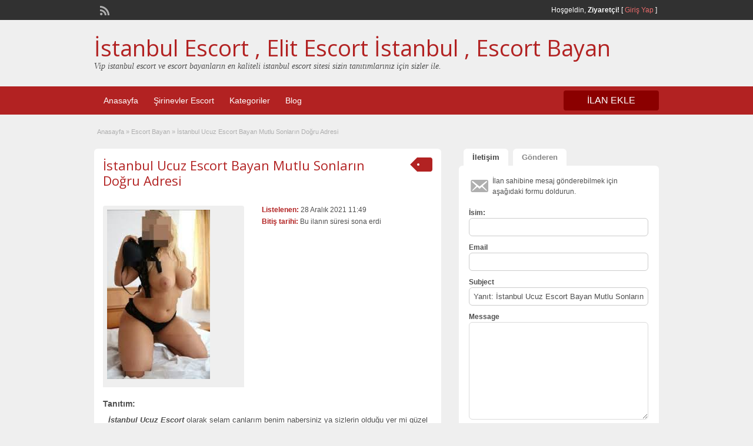

--- FILE ---
content_type: text/html; charset=UTF-8
request_url: http://sinemavideo.com/ads/istanbul-ucuz-escort-bayan-mutlu-sonlarin-dogru-adresi/
body_size: 12149
content:
<!DOCTYPE html>
<!--[if lt IE 7 ]> <html class="ie6" lang="tr"> <![endif]-->
<!--[if IE 7 ]>    <html class="ie7" lang="tr"> <![endif]-->
<!--[if IE 8 ]>    <html class="ie8" lang="tr"> <![endif]-->
<!--[if IE 9 ]>    <html class="ie9" lang="tr"> <![endif]-->
<!--[if (gt IE 9)|!(IE)]><!--> <html lang="tr"> <!--<![endif]-->

<head>

	<meta http-equiv="Content-Type" content="text/html; charset=UTF-8" />
	<link rel="profile" href="http://gmpg.org/xfn/11" />

	<title>  İstanbul Ucuz Escort Bayan Mutlu Sonların Doğru Adresi</title>

	<link rel="alternate" type="application/rss+xml" title="RSS 2.0" href="http://sinemavideo.com/feed/?post_type=ad_listing" />
	<link rel="pingback" href="http://sinemavideo.com/xmlrpc.php" />

	<meta http-equiv="X-UA-Compatible" content="IE=edge,chrome=1">
	<meta name="viewport" content="width=device-width, initial-scale=1" />

	
	<title>İstanbul Ucuz Escort Bayan Mutlu Sonların Doğru Adresi &#8211; İstanbul Escort , Elit Escort İstanbul , Escort Bayan</title>
<link rel='dns-prefetch' href='//maps.googleapis.com' />
<link rel='dns-prefetch' href='//fonts.googleapis.com' />
<link rel='dns-prefetch' href='//s.w.org' />
<link rel="alternate" type="application/rss+xml" title="İstanbul Escort , Elit Escort İstanbul , Escort Bayan &raquo; beslemesi" href="http://sinemavideo.com/feed/" />
<link rel="alternate" type="application/rss+xml" title="İstanbul Escort , Elit Escort İstanbul , Escort Bayan &raquo; yorum beslemesi" href="http://sinemavideo.com/comments/feed/" />
<link rel="alternate" type="application/rss+xml" title="İstanbul Escort , Elit Escort İstanbul , Escort Bayan &raquo; İstanbul Ucuz Escort Bayan Mutlu Sonların Doğru Adresi yorum beslemesi" href="http://sinemavideo.com/ads/istanbul-ucuz-escort-bayan-mutlu-sonlarin-dogru-adresi/feed/" />
		<script type="text/javascript">
			window._wpemojiSettings = {"baseUrl":"https:\/\/s.w.org\/images\/core\/emoji\/12.0.0-1\/72x72\/","ext":".png","svgUrl":"https:\/\/s.w.org\/images\/core\/emoji\/12.0.0-1\/svg\/","svgExt":".svg","source":{"concatemoji":"http:\/\/sinemavideo.com\/wp-includes\/js\/wp-emoji-release.min.js?ver=5.4.18"}};
			/*! This file is auto-generated */
			!function(e,a,t){var n,r,o,i=a.createElement("canvas"),p=i.getContext&&i.getContext("2d");function s(e,t){var a=String.fromCharCode;p.clearRect(0,0,i.width,i.height),p.fillText(a.apply(this,e),0,0);e=i.toDataURL();return p.clearRect(0,0,i.width,i.height),p.fillText(a.apply(this,t),0,0),e===i.toDataURL()}function c(e){var t=a.createElement("script");t.src=e,t.defer=t.type="text/javascript",a.getElementsByTagName("head")[0].appendChild(t)}for(o=Array("flag","emoji"),t.supports={everything:!0,everythingExceptFlag:!0},r=0;r<o.length;r++)t.supports[o[r]]=function(e){if(!p||!p.fillText)return!1;switch(p.textBaseline="top",p.font="600 32px Arial",e){case"flag":return s([127987,65039,8205,9895,65039],[127987,65039,8203,9895,65039])?!1:!s([55356,56826,55356,56819],[55356,56826,8203,55356,56819])&&!s([55356,57332,56128,56423,56128,56418,56128,56421,56128,56430,56128,56423,56128,56447],[55356,57332,8203,56128,56423,8203,56128,56418,8203,56128,56421,8203,56128,56430,8203,56128,56423,8203,56128,56447]);case"emoji":return!s([55357,56424,55356,57342,8205,55358,56605,8205,55357,56424,55356,57340],[55357,56424,55356,57342,8203,55358,56605,8203,55357,56424,55356,57340])}return!1}(o[r]),t.supports.everything=t.supports.everything&&t.supports[o[r]],"flag"!==o[r]&&(t.supports.everythingExceptFlag=t.supports.everythingExceptFlag&&t.supports[o[r]]);t.supports.everythingExceptFlag=t.supports.everythingExceptFlag&&!t.supports.flag,t.DOMReady=!1,t.readyCallback=function(){t.DOMReady=!0},t.supports.everything||(n=function(){t.readyCallback()},a.addEventListener?(a.addEventListener("DOMContentLoaded",n,!1),e.addEventListener("load",n,!1)):(e.attachEvent("onload",n),a.attachEvent("onreadystatechange",function(){"complete"===a.readyState&&t.readyCallback()})),(n=t.source||{}).concatemoji?c(n.concatemoji):n.wpemoji&&n.twemoji&&(c(n.twemoji),c(n.wpemoji)))}(window,document,window._wpemojiSettings);
		</script>
		<style type="text/css">
img.wp-smiley,
img.emoji {
	display: inline !important;
	border: none !important;
	box-shadow: none !important;
	height: 1em !important;
	width: 1em !important;
	margin: 0 .07em !important;
	vertical-align: -0.1em !important;
	background: none !important;
	padding: 0 !important;
}
</style>
	<link rel='stylesheet' id='wp-block-library-css'  href='http://sinemavideo.com/wp-includes/css/dist/block-library/style.min.css?ver=5.4.18' type='text/css' media='all' />
<link rel='stylesheet' id='colorbox-css'  href='http://sinemavideo.com/wp-content/themes/classipress/theme-framework/js/colorbox/colorbox.min.css?ver=1.6.1' type='text/css' media='all' />
<link rel='stylesheet' id='jquery-ui-style-css'  href='http://sinemavideo.com/wp-content/themes/classipress/framework/styles/jquery-ui/jquery-ui.min.css?ver=1.11.2' type='text/css' media='all' />
<link rel='stylesheet' id='app-reports-css'  href='http://sinemavideo.com/wp-content/themes/classipress/includes/reports/style.css?ver=1.0' type='text/css' media='all' />
<link rel='stylesheet' id='at-main-css'  href='http://sinemavideo.com/wp-content/themes/classipress/style.css?ver=5.4.18' type='text/css' media='all' />
<link rel='stylesheet' id='at-color-css'  href='http://sinemavideo.com/wp-content/themes/classipress/styles/red.css?ver=5.4.18' type='text/css' media='all' />
<link rel='stylesheet' id='dashicons-css'  href='http://sinemavideo.com/wp-includes/css/dashicons.min.css?ver=5.4.18' type='text/css' media='all' />
<link rel='stylesheet' id='open-sans-css'  href='https://fonts.googleapis.com/css?family=Open+Sans%3A300italic%2C400italic%2C600italic%2C300%2C400%2C600&#038;subset=latin%2Clatin-ext&#038;display=fallback&#038;ver=5.4.18' type='text/css' media='all' />
<script type='text/javascript'>
/* <![CDATA[ */
var AppThemes = {"ajaxurl":"\/wp-admin\/admin-ajax.php","current_url":"http:\/\/sinemavideo.com\/ads\/istanbul-ucuz-escort-bayan-mutlu-sonlarin-dogru-adresi\/"};
/* ]]> */
</script>
<script type='text/javascript' src='http://sinemavideo.com/wp-includes/js/jquery/jquery.js?ver=1.12.4-wp'></script>
<script type='text/javascript' src='http://sinemavideo.com/wp-includes/js/jquery/jquery-migrate.min.js?ver=1.4.1'></script>
<script type='text/javascript' src='http://sinemavideo.com/wp-content/themes/classipress/framework/js/validate/jquery.validate.min.js?ver=1.15.0'></script>
<script type='text/javascript'>
/* <![CDATA[ */
var validateL10n = {"required":"Doldurulmas\u0131 zorunlu alan.","remote":"Please fix this field.","email":"Please enter a valid email address.","url":"Please enter a valid URL.","date":"Please enter a valid date.","dateISO":"Please enter a valid date (ISO).","number":"Please enter a valid number.","digits":"Please enter only digits.","creditcard":"Please enter a valid credit card number.","equalTo":"Please enter the same value again.","maxlength":"Please enter no more than {0} characters.","minlength":"Please enter at least {0} characters.","rangelength":"Please enter a value between {0} and {1} characters long.","range":"Please enter a value between {0} and {1}.","max":"Please enter a value less than or equal to {0}.","min":"Please enter a value greater than or equal to {0}."};
/* ]]> */
</script>
<script type='text/javascript' src='http://sinemavideo.com/wp-content/themes/classipress/framework/js/validate/jquery.validate-lang.js?ver=5.4.18'></script>
<script type='text/javascript' src='http://sinemavideo.com/wp-content/themes/classipress/includes/js/jquery.tinynav.js?ver=1.1'></script>
<script type='text/javascript' src='http://sinemavideo.com/wp-content/themes/classipress/theme-framework/js/footable/jquery.footable.min.js?ver=2.0.3'></script>
<script type='text/javascript'>
/* <![CDATA[ */
var classipress_params = {"appTaxTag":"ad_tag","require_images":"","ad_parent_posting":"yes","ad_currency":"TEL: ","currency_position":"left","home_url":"http:\/\/sinemavideo.com\/","ajax_url":"\/wp-admin\/admin-ajax.php","nonce":"2206fb5c94","text_processing":"Processing...","text_require_images":"Please upload at least 1 image.","text_before_delete_ad":"Are you sure you want to delete this ad?","text_mobile_navigation":"Navigation","loader":"http:\/\/sinemavideo.com\/wp-content\/themes\/classipress\/images\/loader.gif","listing_id":"0"};
/* ]]> */
</script>
<script type='text/javascript' src='http://sinemavideo.com/wp-content/themes/classipress/includes/js/theme-scripts.min.js?ver=3.3.3'></script>
<script type='text/javascript' src="https://maps.googleapis.com/maps/api/js?language=en&#038;region=US&#038;ver=3.0"></script>
<script type='text/javascript' src='http://sinemavideo.com/wp-content/themes/classipress/theme-framework/js/colorbox/jquery.colorbox.min.js?ver=1.6.1'></script>
<link rel='https://api.w.org/' href='http://sinemavideo.com/wp-json/' />
<link rel="EditURI" type="application/rsd+xml" title="RSD" href="http://sinemavideo.com/xmlrpc.php?rsd" />
<link rel="wlwmanifest" type="application/wlwmanifest+xml" href="http://sinemavideo.com/wp-includes/wlwmanifest.xml" /> 
<link rel='prev' title='İstanbul İri Memeli Escort Bayan Temizlik Konusunda Aşırı Hassas' href='http://sinemavideo.com/ads/istanbul-iri-memeli-escort-bayan-temizlik-konusunda-asiri-hassas/' />
<link rel='next' title='İstanbul Masum Escort Bayan Şehvet Duygusunu Yansıtıyor' href='http://sinemavideo.com/ads/istanbul-masum-escort-bayan-sehvet-duygusunu-yansitiyor/' />
<meta name="generator" content="WordPress 5.4.18" />
<link rel='shortlink' href='http://sinemavideo.com/?p=1396' />
<link rel="alternate" type="application/json+oembed" href="http://sinemavideo.com/wp-json/oembed/1.0/embed?url=http%3A%2F%2Fsinemavideo.com%2Fads%2Fistanbul-ucuz-escort-bayan-mutlu-sonlarin-dogru-adresi%2F" />
<link rel="alternate" type="text/xml+oembed" href="http://sinemavideo.com/wp-json/oembed/1.0/embed?url=http%3A%2F%2Fsinemavideo.com%2Fads%2Fistanbul-ucuz-escort-bayan-mutlu-sonlarin-dogru-adresi%2F&#038;format=xml" />
			<link rel="amphtml" href="http://sinemavideo.com/amp/ads/istanbul-ucuz-escort-bayan-mutlu-sonlarin-dogru-adresi"/>
			<link rel="shortcut icon" href="http://sinemavideo.com/wp-content/themes/classipress/images/favicon.ico" />

	<meta name="generator" content="ClassiPress 3.5.8" />
<meta property="og:type" content="article" />
<meta property="og:locale" content="tr_TR" />
<meta property="og:site_name" content="İstanbul Escort , Elit Escort İstanbul , Escort Bayan" />
<meta property="og:image" content="http://sinemavideo.com/wp-content/uploads/2021/12/İstanbul-Ucuz-Escort-2.jpg" />
<meta property="og:url" content="http://sinemavideo.com/ads/istanbul-ucuz-escort-bayan-mutlu-sonlarin-dogru-adresi/" />
<meta property="og:title" content="İstanbul Ucuz Escort Bayan Mutlu Sonların Doğru Adresi" />
<meta property="og:description" content="İstanbul Ucuz Escort olarak selam canlarım benim nabersiniz ya sizlerin olduğu yer mi güzel oluyor yoksa escort bayan farkıyla girdiğim ortamlar beni görünce mi güzelleşiyor anlayamadım ama ..." />
<meta property="article:published_time" content="2021-12-28T08:49:28+00:00" />
<meta property="article:modified_time" content="2021-12-28T08:49:28+00:00" />
<meta property="article:author" content="http://sinemavideo.com/author/admin/" />
	<style type="text/css" id="cp-header-css">
			#logo h1 a,
		#logo h1 a:hover,
		#logo .description {
			color: ##666666;
		}
		
	</style>
	
    <style type="text/css">

					body { background: #EFEFEF; }
		
		
		
		
		
					.header_main, .header_main_bg { background: #EFEFEF; }
		
		
		
		
					.footer { background: #313131; }
		
		
		
		
					.footer_main_res { width: 940px; }
			@media screen and (max-width: 860px) {
				.footer_main_res { width: 100%; }
				#footer .inner {
					float: left;
					width: 95%;
				}
			}
		
					.footer_main_res div.column { width: 200px; }
			@media screen and (max-width: 860px) {
				.footer_main_res div.column {
					float: left;
					width: 95%;
				}
			}
		
	</style>

</head>

<body class="ad_listing-template-default single single-ad_listing postid-1396">

	
	<div class="container">

		
				
<div class="header">

	<div class="header_top">

		<div class="header_top_res">

			<p>
				
			Hoşgeldin, <strong>Ziyaretçi!</strong> [

			
			<a href="http://sinemavideo.com/giris-yap/">Giriş Yap</a> ]&nbsp;

		
				<a href="http://sinemavideo.com/feed/?post_type=ad_listing" class="dashicons-before srvicon rss-icon" target="_blank" title="RSS  Yayın Akışı"></a>

				
							</p>

		</div><!-- /header_top_res -->

	</div><!-- /header_top -->


	<div class="header_main">

		<div class="header_main_bg">

			<div class="header_main_res">

				<div id="logo">

											<h1 class="site-title">
							<a href="http://sinemavideo.com/" title="İstanbul Escort , Elit Escort İstanbul , Escort Bayan" rel="home">
								İstanbul Escort , Elit Escort İstanbul , Escort Bayan							</a>
						</h1>
																<div class="description">Vip istanbul escort ve escort bayanların en kaliteli istanbul escort sitesi sizin tanıtımlarınız için sizler ile.</div>
					
				</div><!-- /logo -->

				<div class="adblock">
									</div><!-- /adblock -->

				<div class="clr"></div>

			</div><!-- /header_main_res -->

		</div><!-- /header_main_bg -->

	</div><!-- /header_main -->


	<div class="header_menu">

		<div class="header_menu_res">

			<ul id="menu-header" class="menu"><li id="menu-item-26" class="menu-item menu-item-type-custom menu-item-object-custom menu-item-home menu-item-26"><a href="http://sinemavideo.com/">Anasayfa</a></li>
<li id="menu-item-873" class="menu-item menu-item-type-custom menu-item-object-custom menu-item-873"><a href="http://www.hamkarfa.com/">Şirinevler Escort</a></li>
<li id="menu-item-27" class="menu-item menu-item-type-post_type menu-item-object-page menu-item-27"><a href="http://sinemavideo.com/kategoriler/">Kategoriler</a><div class="adv_categories" id="adv_categories"><div class="catcol first"><ul class="maincat-list"><li class="maincat cat-item-298"><a href="http://sinemavideo.com/ad-category/akbati-escort/" title="">Akbatı Escort</a>  </li>
<li class="maincat cat-item-40"><a href="http://sinemavideo.com/ad-category/atakoy-escort/" title="">ataköy escort</a>  </li>
<li class="maincat cat-item-28"><a href="http://sinemavideo.com/ad-category/avcilar-escort/" title="">avcılar escort</a>  </li>
<li class="maincat cat-item-284"><a href="http://sinemavideo.com/ad-category/avrupa-yakasi-escort/" title="">Avrupa Yakası Escort</a>  </li>
<li class="maincat cat-item-305"><a href="http://sinemavideo.com/ad-category/bahcelievler-escort/" title="">Bahçelievler Escort</a>  </li>
<li class="maincat cat-item-34"><a href="http://sinemavideo.com/ad-category/bahcesehir-escort/" title="">bahçeşehir escort</a>  </li>
<li class="maincat cat-item-39"><a href="http://sinemavideo.com/ad-category/bakirkoy-escort/" title="">bakırköy escort</a>  </li>
<li class="maincat cat-item-33"><a href="http://sinemavideo.com/ad-category/basaksehir-escort/" title="">başakşehir escort</a>  </li>
<li class="maincat cat-item-2"><a href="http://sinemavideo.com/ad-category/beylikduzu-escort/" title="">beylikdüzü escort</a>  </li>
<li class="maincat cat-item-302"><a href="http://sinemavideo.com/ad-category/beyoglu-escort/" title="">Beyoğlu Escort</a>  </li>
<li class="maincat cat-item-299"><a href="http://sinemavideo.com/ad-category/escort-akbati/" title="">Escort Akbatı</a>  </li>
</ul>
</div><!-- /catcol -->
<div class="catcol"><ul class="maincat-list"><li class="maincat cat-item-283"><a href="http://sinemavideo.com/ad-category/escort-avrupa-yakasi/" title="">Escort Avrupa Yakası</a>  </li>
<li class="maincat cat-item-306"><a href="http://sinemavideo.com/ad-category/escort-bahcelievler/" title="">Escort Bahçelievler</a>  </li>
<li class="maincat cat-item-153"><a href="http://sinemavideo.com/ad-category/escort-bayan/" title="">Escort Bayan</a>  </li>
<li class="maincat cat-item-287"><a href="http://sinemavideo.com/ad-category/escort-beylikduzu/" title="">Escort Beylikdüzü</a>  </li>
<li class="maincat cat-item-303"><a href="http://sinemavideo.com/ad-category/escort-beyoglu/" title="">Escort Beyoğlu</a>  </li>
<li class="maincat cat-item-300"><a href="http://sinemavideo.com/ad-category/escort-esenyurt/" title="">Escort Esenyurt</a>  </li>
<li class="maincat cat-item-308"><a href="http://sinemavideo.com/ad-category/escort-gungoren/" title="">Escort Güngören</a>  </li>
<li class="maincat cat-item-290"><a href="http://sinemavideo.com/ad-category/escort-halkali/" title="">Escort Halkalı</a>  </li>
<li class="maincat cat-item-38"><a href="http://sinemavideo.com/ad-category/escort-istanbul/" title="">escort istanbul</a>  </li>
<li class="maincat cat-item-278"><a href="http://sinemavideo.com/ad-category/escort-sisli/" title="">Escort Şişli</a>  </li>
<li class="maincat cat-item-32"><a href="http://sinemavideo.com/ad-category/esenyurt-escort/" title="">esenyurt escort</a>  </li>
</ul>
</div><!-- /catcol -->
<div class="catcol"><ul class="maincat-list"><li class="maincat cat-item-309"><a href="http://sinemavideo.com/ad-category/gungoren-escort/" title="">Güngören Escort</a>  </li>
<li class="maincat cat-item-291"><a href="http://sinemavideo.com/ad-category/halkali-escort/" title="">Halkalı Escort</a>  </li>
<li class="maincat cat-item-36"><a href="http://sinemavideo.com/ad-category/ikitelli-escort/" title="">ikitelli escort</a>  </li>
<li class="maincat cat-item-29"><a href="http://sinemavideo.com/ad-category/istanbul-escort/" title="">istanbul escort</a>  </li>
<li class="maincat cat-item-30"><a href="http://sinemavideo.com/ad-category/istanbul-escort-bayan/" title="">istanbul escort bayan</a>  </li>
<li class="maincat cat-item-37"><a href="http://sinemavideo.com/ad-category/kayasehir-escort/" title="">kayaşehir escort</a>  </li>
<li class="maincat cat-item-279"><a href="http://sinemavideo.com/ad-category/li-escort/" title="">li Escort</a>  </li>
<li class="maincat cat-item-31"><a href="http://sinemavideo.com/ad-category/sirinevler-escort/" title="">şirinevler escort</a>  </li>
<li class="maincat cat-item-280"><a href="http://sinemavideo.com/ad-category/sisli-escort/" title="">Şişli Escort</a>  </li>
<li class="maincat cat-item-35"><a href="http://sinemavideo.com/ad-category/sultangazi-escort/" title="">sultangazi escort</a>  </li>
</ul>
</div><!-- /catcol -->
</div></li>
<li id="menu-item-28" class="menu-item menu-item-type-post_type menu-item-object-page current_page_parent menu-item-28"><a href="http://sinemavideo.com/blog/">Blog</a></li>
</ul>
			<a href="http://sinemavideo.com/create-listing/" class="obtn btn_orange">İlan Ekle</a>

			<div class="clr"></div>

		</div><!-- /header_menu_res -->

	</div><!-- /header_menu -->

</div><!-- /header -->		
		

	<div id="search-bar">

		<div class="searchblock_out">

			

		</div> <!-- /searchblock_out -->

	</div> <!-- /search-bar -->


		

<div class="content">

	<div class="content_botbg">

		<div class="content_res">

			<div id="breadcrumb"><div id="crumbs">
		<div class="breadcrumb-trail breadcrumbs" itemprop="breadcrumb"><span class="trail-begin"><a href="http://sinemavideo.com" title="İstanbul Escort , Elit Escort İstanbul , Escort Bayan" rel="home">Anasayfa</a></span>
			 <span class="sep">&raquo;</span> <a href="http://sinemavideo.com/ad-category/escort-bayan/">Escort Bayan</a>
			 <span class="sep">&raquo;</span> <span class="trail-end">İstanbul Ucuz Escort Bayan Mutlu Sonların Doğru Adresi</span>
		</div></div></div>

			<div class="clr"></div>

			<div class="content_left">

				
				
				
					
						
						
						<div class="shadowblock_out ">

							<div class="shadowblock">

								
	<div class="tags price-wrap">
		<span class="tag-head"><p class="post-price">&nbsp;</p></span>
	</div>


								<h1 class="single-listing"><a href="http://sinemavideo.com/ads/istanbul-ucuz-escort-bayan-mutlu-sonlarin-dogru-adresi/" title="İstanbul Ucuz Escort Bayan Mutlu Sonların Doğru Adresi">İstanbul Ucuz Escort Bayan Mutlu Sonların Doğru Adresi</a></h1>

								<div class="clr"></div>

								
								<div class="pad5 dotted"></div>

								<div class="bigright ">

									<ul>

									
										<li id="cp_listed"><span>Listelenen:</span> 28 Aralık 2021 11:49</li>
																			<li id="cp_expires"><span>Bitiş tarihi:</span> Bu ilanın süresi sona erdi</li>
									
									</ul>

								</div><!-- /bigright -->


								
									<div class="bigleft">

										<div id="main-pic">

											<a href="http://sinemavideo.com/wp-content/uploads/2021/12/İstanbul-Ucuz-Escort-2.jpg" class="img-main" data-rel="colorbox" title="İstanbul Ucuz Escort Bayan Mutlu Sonların Doğru Adresi"><img class="img-responsive" src="http://sinemavideo.com/wp-content/uploads/2021/12/İstanbul-Ucuz-Escort-2.jpg" title="İstanbul Ucuz Escort" alt="İstanbul Ucuz Escort" /></a>
											<div class="clr"></div>

										</div>

										<div id="thumbs-pic">

											
											<div class="clr"></div>

										</div>

									</div><!-- /bigleft -->

								
								<div class="clr"></div>

								
								<div class="single-main">

									
									<h3 class="description-area">Tanıtım:</h3>

									<p style="text-align: center;"><em><strong>İstanbul Ucuz Escort</strong></em> olarak selam canlarım benim nabersiniz ya sizlerin olduğu yer mi güzel oluyor yoksa escort bayan farkıyla girdiğim ortamlar beni görünce mi güzelleşiyor anlayamadım ama dikkatlerin bana doğrulduğunu görmekteyim. Yani nasıl mı dersiniz bence çok güzel olmanın anlamını yaşayarak devam edildiğini de görecek olmakla beraber seks yapmaya özen gösterdiğimi hissedebileceksiniz. Kalitemi değerlendiren hal ve hareketlerim içerisinde keyif verdiğim güzelliğim ile de sizlere devam edilen güzel yöntemler dahilinde seks yaptığımı da ifade edebilirim.</p>
<p style="text-align: center;">Geceliğim pek ucuz değil pekte pahalı değil yani herkesin arayıp da bulabileceği bir escort bayan olarak sizlere seks hizmeti vermekteyim. Benim kadar zeki ve benim kadar kaliteli bir ben daha bulamayacağınız gibi hissiyatlarım ile de zevki alemi yaşayabileceğinize emin olabileceksiniz. Ben kayda değer bir bayanım yani neticesinde seks yaparak kendime güven duyabilen hizmetlerimi de göreceksiniz. Bu arada benim adım ise escort bayan yarak yemeye hevesli Aysun yaşım 32 boyum 170 kilom 59 beyaz tenli gülen gözlerim ile renkli saçlarım renkli gözlerim her derde deva.</p>
<h2 style="text-align: center;"><span style="color: #ff0000;">İstanbul Ucuz Escort Tek Taraflı Zevk Olmaz </span></h2>
<p style="text-align: center;"><span style="color: #99cc00;"><strong> İstanbul Escort</strong></span> olarak fiziğim ile her zaman sizlerin yanınızda olmaya devam etmekteyim. Escort bayan gerçeklerimi sizler benden iyi bilemezsiniz. O nedenle tek taraflı tercihler dahilinde seks yapmaya özenen güzelliğim ile birlikte seks yaptığımı da sizlere göstermekteyim. Benim akıllarda kalıcı taraflarım içerisinde daha farklı boyutlar ve hizmetler de olduğuna inanarak keyif çatabileceğinizi düşünmekteyim. Çünkü ben seks ve zevk kadınıyım beni benimle yaşamanız sizlere göre daha avantajlı olabileceğini düşünerek keyif veren hizmetler dahilinde güzelliğimi yaşayabileceksiniz.</p>
<div id="attachment_1397" style="width: 123px" class="wp-caption aligncenter"><img aria-describedby="caption-attachment-1397" class="size-medium wp-image-1397" src="http://sinemavideo.com/wp-content/uploads/2021/12/İstanbul-Ucuz-Escort-113x150.jpg" alt="İstanbul Ucuz Escort" width="113" height="150" srcset="http://sinemavideo.com/wp-content/uploads/2021/12/İstanbul-Ucuz-Escort-113x150.jpg 113w, http://sinemavideo.com/wp-content/uploads/2021/12/İstanbul-Ucuz-Escort-75x100.jpg 75w, http://sinemavideo.com/wp-content/uploads/2021/12/İstanbul-Ucuz-Escort.jpg 375w" sizes="(max-width: 113px) 100vw, 113px" /><p id="caption-attachment-1397" class="wp-caption-text"><span style="color: #ff9900;"><strong>İstanbul Ucuz Escort</strong></span></p></div>
<p style="text-align: center;">En etkili anlarda en güzel yanlarda beni escort bayan şeklinde yaşayabileceğiniz durumlarda ise rahatlık verecek olmanızdan dolayı seks yapmaya beni tercih edebileceksiniz. Güzelliğimin sırrını değil ama yatağımın sırrını sizlerle yattıktan sonra söylerim. Her zaman güzel anlara imza atabileceğim erkekler dahilinde daha çekici olmaya devam edildiğini de görebileceksiniz. Mutlu sonların perde arkası değil mutlu gecelerin hissiyatları olarak memnun kalabileceğinize ikna olmalısınız. Bende herkes gibi aslında iyi yarak yemek istiyorum. Escort bayan site farkıyla sizlerin hizmetindeyim.</p>
<h3 style="text-align: center;"><span style="color: #ff00ff;">Hayatta Yataktan Çıkmak İstemeyeceksiniz </span></h3>
<p style="text-align: center;">Ben elit olan beylere en iyi şekilde escort hizmeti veren özel bir hatunum. Her zaman için kaliteli olan aynı zamanda da harika bir bayan olduğumu hemen sizlere bende iletmek istiyorum. Harika olan şekilde seks konusunda inanılmaz olan doyuma ulaşmak için bana her zaman telefon edebilirsiniz canlarım. Ben her zaman için en seksi olan halimle zaten sizleri de bayan escort olarak bekliyorum. Bana alo demek aynı zamanda da en kaliteli olan günler demek olacaktır. Yapmanız gereken ise sadece bana her zaman alo demektir. <del><span style="color: #ff9900;"><strong>Escort İstanbul</strong></span></del> olarak ben kaliteli olan geceler için sizlerin yanında olmak istiyorum.</p>

								</div>

									<div class="prdetails">
					<p class="dashicons-before tags"><a href="http://sinemavideo.com/ad-tag/istanbul-ucuz-escort/" rel="tag">İstanbul Ucuz Escort</a></p>
				<p class="dashicons-before stats">1606 total views, 1 today</p> 		<p class="dashicons-before print">&nbsp;&nbsp;</p>
			</div>

	<div class="note"><strong>Listing ID:</strong> 63861cac79d6da3d</div>
	<div class="dotted"></div>
	<div class="pad5"></div>
<p class="edit"><a href="#" class="dashicons-before reports_form_link">Report problem</a></p><div class="report-form"><div class="reports_message"><span class="spinner"></span>Processing your request, Please wait....</div><div class="reports_form"><form method="post" enctype="text/plain"><select name="report"><option value="Offensive Content">Offensive Content</option><option value="Invalid Offer">Invalid Offer</option><option value="Spam">Spam</option><option value="Other">Other</option></select><input type="submit" name="submit" value="Report" /><input type="hidden" name="type" value="post" /><input type="hidden" name="id" value="1396" /><input type="hidden" name="nonce" value="0d487a58f5" /></form></div></div>
							</div><!-- /shadowblock -->

						</div><!-- /shadowblock_out -->

						
					
					
				
				<div class="clr"></div>

				
				
				


	<div class="shadowblock_out start">

		<div class="shadowblock">

			<div id="comments">

				<div id="comments_wrap">

					
					
					
	<div id="respond">

		<h2 class="dotted">Cevap Yaz</h2>

		<div class="cancel-comment-reply">
			<a rel="nofollow" id="cancel-comment-reply-link" href="/ads/istanbul-ucuz-escort-bayan-mutlu-sonlarin-dogru-adresi/#respond" style="display:none;">Cancel Reply</a>		</div>


		
			<form action="http://sinemavideo.com/wp-comments-post.php" method="post" id="commentform" class="commentform">

				
				<fieldset class="form-comments">

					
					
						<p class="comments">
							<label for="author">İsim: (gerekli)</label>
							<input type="text" name="author" id="author" class="text required" value="" size="22" tabindex="4" />
						</p>

						<div class="clr"></div>

						<p class="comments">
							<label for="email">Eposta(Gizli Kalacak) (gerekli)</label>
							<input type="text" name="email" id="email" class="text required email" value="" size="22" tabindex="5" />
						</p>

						<div class="clr"></div>

						<p class="comments">
							<label for="url">Website</label>
							<input type="text" name="url" id="url" class="text" value="" size="22" tabindex="6" />
						</p>

						<div class="clr"></div>

					
					<!--<li><small><strong>XHTML:</strong> You can use these tags: &lt;a href=&quot;&quot; title=&quot;&quot;&gt; &lt;abbr title=&quot;&quot;&gt; &lt;acronym title=&quot;&quot;&gt; &lt;b&gt; &lt;blockquote cite=&quot;&quot;&gt; &lt;cite&gt; &lt;code&gt; &lt;del datetime=&quot;&quot;&gt; &lt;em&gt; &lt;i&gt; &lt;q cite=&quot;&quot;&gt; &lt;s&gt; &lt;strike&gt; &lt;strong&gt; </small><div class="clr"></div></li>-->

					<p class="comments-box">
						<textarea name="comment" rows="" cols="" id="comment" class="required" tabindex="7"></textarea>
					</p>

					<div class="clr"></div>

					<p class="comments">
						<input name="submit" type="submit" id="submit" tabindex="8" class="btn_orange" value="Cevap Yaz" />
						<input type="hidden" name="comment_post_ID" value="1396" />
					</p>

					<input type='hidden' name='comment_post_ID' value='1396' id='comment_post_ID' />
<input type='hidden' name='comment_parent' id='comment_parent' value='0' />
					
				</fieldset>

			</form>

		
		<div class="clr"></div>

	</div> <!-- /respond -->


					
					
				</div> <!-- /comments_wrap -->

			</div><!-- /comments -->

		</div><!-- /shadowblock -->

	</div><!-- /shadowblock_out -->


			</div><!-- /content_left -->

			
<!-- right sidebar -->
<div class="content_right">

	<div class="tabprice">

		<ul class="tabnavig">
						<li><a href="#priceblock2"><span class="big">İletişim</span></a></li>
			<li><a href="#priceblock3"><span class="big">Gönderen</span></a></li>
		</ul>


		

		<!-- tab 2 -->
		<div id="priceblock2" class="sidebar-block">

			<div class="clr"></div>

			<div class="singletab">

			

<form name="mainform" id="mainform" class="form_contact" action="#priceblock2" method="post" enctype="multipart/form-data">

	<input type="hidden" id="_cp_contact_nonce" name="_cp_contact_nonce" value="c19fd43c79" /><input type="hidden" name="_wp_http_referer" value="/ads/istanbul-ucuz-escort-bayan-mutlu-sonlarin-dogru-adresi/" />
	
	<p class="dashicons-before contact_msg">İlan sahibine mesaj gönderebilmek için  aşağıdaki formu doldurun.</p>

	<ol>
		<li>
			<label>İsim:</label>
			<input name="from_name" id="from_name" type="text" minlength="2" value="" class="text required" />
			<div class="clr"></div>
		</li>

		<li>
			<label>Email</label>
			<input name="from_email" id="from_email" type="text" minlength="5" value="" class="text required email" />
			<div class="clr"></div>
		</li>

		<li>
			<label>Subject</label>
			<input name="subject" id="subject" type="text" minlength="2" value="Yanıt: İstanbul Ucuz Escort Bayan Mutlu Sonların Doğru Adresi" class="text required" />
			<div class="clr"></div>
		</li>

		<li>
			<label>Message</label>
			<textarea name="message" id="message" rows="" cols="" class="text required"></textarea>
			<div class="clr"></div>
		</li>

		<li>
					</li>

		<li>
			<input name="submit" type="submit" id="submit_inquiry" class="btn_orange" value="Talep Gönder" />
		</li>

	</ol>

	<input type="hidden" name="send_email" value="yes" />

</form>

			</div><!-- /singletab -->

		</div><!-- /priceblock2 -->


		<!-- tab 3 -->
		<div id="priceblock3" class="sidebar-block">

			<div class="clr"></div>

			<div class="postertab">

				<div class="priceblocksmall dotted">


					<div id="userphoto">
						<p class='image-thumb'><img alt='' src='http://2.gravatar.com/avatar/55fb1351d2d8a03603bd590d75326d2b?s=140&#038;d=mm&#038;r=g' srcset='http://2.gravatar.com/avatar/55fb1351d2d8a03603bd590d75326d2b?s=280&#038;d=mm&#038;r=g 2x' class='avatar avatar-140 photo' height='140' width='140' /></p>
					</div>

					<ul class="member">

						<li><span>Gönderen:</span>
							<a href="http://sinemavideo.com/author/admin/">admin</a>
						</li>

						<li><span>Üyelik Başlangıcı:</span> 13 Haziran 2017</li>

					</ul>

					
					<div class="pad5"></div>

					<div class="clr"></div>

				</div>

				<div class="pad5"></div>

				<h3>tarafından listelenen diğer ürünler admin</h3>

				<div class="pad5"></div>

				<ul>

				
				
					
						<li class="dashicons-before"><a href="http://sinemavideo.com/ads/istanbul-cimcime-escort-bayan-tum-duygulari-doruklarda-yasatiyor/">İstanbul Cimcime Escort Bayan Tüm Duyguları Doruklarda Yaşatıyor</a></li>

					
						<li class="dashicons-before"><a href="http://sinemavideo.com/ads/bahcesehir-vip-escort-nazan/">Bahçeşehir VIP Escort NAZAN</a></li>

					
						<li class="dashicons-before"><a href="http://sinemavideo.com/ads/ozenli-escort-istanbul-yikilsin-dunya-koymaz-ki-bana-dedi/">Özenli Escort İstanbul Yıkılsın Dünya Koymaz ki Bana Dedi</a></li>

					
						<li class="dashicons-before"><a href="http://sinemavideo.com/ads/istanbul-anlayisli-escort-bayan-sperm-yutmayi-seviyor/">İstanbul Anlayışlı Escort Bayan Sperm Yutmayı Seviyor</a></li>

					
						<li class="dashicons-before"><a href="http://sinemavideo.com/ads/istanbul-escort-nadirenin-atesli-bacaklari/">İstanbul Escort Nadirenin Ateşli Bacakları</a></li>

					
				
				
				</ul>

				<div class="pad5"></div>

				<a href="http://sinemavideo.com/author/admin/" class="btn"><span>tarafından listelenen son ilanlar admin &raquo;</span></a>

			</div><!-- /singletab -->

		</div><!-- /priceblock3 -->

	</div><!-- /tabprice -->


	
	
	<!-- no dynamic sidebar so don't do anything -->

	
	

</div><!-- /content_right -->

			<div class="clr"></div>

		</div><!-- /content_res -->

	</div><!-- /content_botbg -->

</div><!-- /content -->

				
<div class="footer">

	<div class="footer_menu">

		<div class="footer_menu_res">

			
			<div class="clr"></div>

		</div><!-- /footer_menu_res -->

	</div><!-- /footer_menu -->

	<div class="footer_main">

		<div class="footer_main_res">

			<div class="dotted">

					 <!-- no dynamic sidebar so don't do anything --> 
					<div class="clr"></div>

			</div><!-- /dotted -->

			<p>&copy; 2026 İstanbul Escort , Elit Escort İstanbul , Escort Bayan. Bütün Hakları Saklıdır</p>

			
			<div class="right">
				
			</div>

			
			<div class="clr"></div>

		</div><!-- /footer_main_res -->

	</div><!-- /footer_main -->

</div><!-- /footer -->
<a href="http://www.oclamor.com/" title="halkalı escort">halkalı escort</a>
<a href="http://www.meyvidal.com/" title="avrupa yakası escort">avrupa yakası escort</a>
<a href="http://www.istanbulviva.com/" title="şişli escort">şişli escort</a>
<a href="http://www.lithree.com/" title="avcılar escort">avcılar escort</a>
<a href="http://blackmoth.org/" title="esenyurt escort">esenyurt escort</a>
<a href="http://toopla.com/" title="beylikdüzü escort">beylikdüzü escort</a>
<a href="http://www.aduzav.com/" title="mecidiyeköy escort">mecidiyeköy escort</a>
<a href="http://igume.com/" title="beylikdüzü escort">beylikdüzü escort</a>
<a href="http://www.vidsgal.com/" title="şirinevler escort">şirinevler escort</a>
<a href="http://nattsumi.com/" title="beylikdüzü escort">beylikdüzü escort</a>
<a href="http://martiajans.com/" title="bakırköy escort">bakırköy escort</a>
<a href="http://www.amiden.com/" title="esenyurt escort">esenyurt escort</a>
<a href="http://www.vyrec.com/" title="esenyurt escort">esenyurt escort</a>
<a href="http://www.rusigry.com/" title="avcılar escort">avcılar escort</a>
<a href="http://ngoimaurovi.com/" title="avcılar escort">avcılar escort</a>
<a href="http://escorthanem.net/" title="beylikdüzü escort">beylikdüzü escort</a>
<a href="http://tirnakdunya.com/" title="istanbul escort">istanbul escort</a>
<a href="http://www.istanbulsondaj.net/" title="istanbul escort">istanbul escort</a>
<a href="http://www.istanbularsaofis.com/" title="ataköy escort">ataköy escort</a>
<a href="http://esenyurtrehber.com/" title="esenyurt escort">esenyurt escort</a>
<a href="http://avcilaresc.com/" title="avcılar escort">avcılar escort</a>



<div style="display: none;">


<a href="http://www.oclamor.com/ad-category/basaksehir-escort/" title="başakşehir escort">başakşehir escort</a>
<a href="http://www.oclamor.com/ad-category/ikitelli-escort/" title="ikitelli escort">ikitelli escort</a>
<a href="http://www.oclamor.com/ad-category/gunesli-escort/" title="güneşli escort">güneşli escort</a>
<a href="http://www.oclamor.com/ad-category/kayasehir-escort/" title="kayaşehir escort">kayaşehir escort</a>
<a href="http://www.oclamor.com/ad-category/kumburgaz-escort/" title="kumburgaz escort">kumburgaz escort</a>
<a href="http://www.oclamor.com/ad-category/olgun-escort/" title="olgun escort">olgun escort</a>
<a href="http://www.oclamor.com/ad-category/ortakoy-escort/" title="ortaköy escort">ortaköy escort</a>
<a href="http://www.oclamor.com/ad-category/mature-escort/" title="mature escort">mature escort</a>
<a href="http://www.oclamor.com/ad-category/topkapi-escort/" title="topkapı escort">topkapı escort</a>
<a href="http://www.oclamor.com/ad-category/yenibosna-escort/" title="yenibosna escort">yenibosna escort</a>
<a href="http://www.oclamor.com/ad-category/atakoy-escort/" title="ataköy escort">ataköy escort</a>
<a href="http://www.oclamor.com/ad-category/bakirkoy-escort/" title="bakırköy escort">bakırköy escort</a>




<a href="http://www.meyvidal.com/category/anal-escort/" title="anal escort">anal escort</a>
<a href="http://www.meyvidal.com/category/bagcilar-escort/" title="bağcılar escort">bağcılar escort</a>
<a href="http://www.meyvidal.com/category/esenler-escort/" title="esenler escort">esenler escort</a>
<a href="http://www.meyvidal.com/category/eyup-escort/" title="eyüp escort">eyüp escort</a>
<a href="http://www.meyvidal.com/category/genc-escort/" title="genç escort">genç escort</a>
<a href="http://www.meyvidal.com/category/grup-escort/" title="grup escort">grup escort</a>
<a href="http://www.meyvidal.com/category/gunesli-escort/" title="güneşli escort">güneşli escort</a>
<a href="http://www.meyvidal.com/category/kumburgaz-escort/" title="kumburgaz escort">kumburgaz escort</a>
<a href="http://www.meyvidal.com/category/silivri-escort/" title="silivri escort">silivri escort</a>
<a href="http://www.meyvidal.com/category/tesetturlu-escort/" title="tesettürlü escort">tesettürlü escort</a>
<a href="http://www.meyvidal.com/category/topkapi-escort/" title="topkapı escort">topkapı escort</a>
<a href="http://www.meyvidal.com/category/travesti-escort/" title="travesti escort">travesti escort</a>
<a href="http://www.meyvidal.com/category/turbanli-escort/" title="türbanlı escort">türbanlı escort</a>
<a href="http://www.meyvidal.com/category/zeytinburnu-escort/" title="zeytinburnu escort">zeytinburnu escort</a>





<a href="http://www.istanbulviva.com/ad-category/anal-escort/" title="anal escort">anal escort</a>
<a href="http://www.istanbulviva.com/ad-category/bagcilar-escort/" title="bağcılar escort">bağcılar escort</a>
<a href="http://www.istanbulviva.com/ad-category/atakoy-escort/" title="ataköy escort">ataköy escort</a>
<a href="http://www.istanbulviva.com/ad-category/avcilar-escort/" title="avcılar escort">avcılar escort</a>
<a href="http://www.istanbulviva.com/ad-category/avrupa-yakasi-escort/" title="avrupa yakası escort">avrupa yakası escort</a>
<a href="http://www.istanbulviva.com/ad-category/bahcelievler-escort/" title="bahçelievler escort">bahçelievler escort</a>
<a href="http://www.istanbulviva.com/ad-category/bakirkoy-escort/" title="bakırköy escort">bakırköy escort</a>
<a href="http://www.istanbulviva.com/ad-category/bayrampasa-escort/" title="bayrampaşa escort">bayrampaşa escort</a>
<a href="http://www.istanbulviva.com/ad-category/besiktas-escort/" title="beşiktaş escort">beşiktaş escort</a>
<a href="http://www.istanbulviva.com/ad-category/beyoglu-escort/" title="beyoğlu escort">beyoğlu escort</a>
<a href="http://www.istanbulviva.com/ad-category/capa-escort/" title="çapa escort">çapa escort</a>
<a href="http://www.istanbulviva.com/ad-category/etiler-escort/" title="etiler escort">etiler escort</a>
<a href="http://www.istanbulviva.com/ad-category/fatih-escort/" title="fatih escort">fatih escort</a>
<a href="http://www.istanbulviva.com/ad-category/findikzade-escort/" title="fındıkzade escort">fındıkzade escort</a>
<a href="http://www.istanbulviva.com/ad-category/gungoren-escort/" title="güngören escort">güngören escort</a>
<a href="http://www.istanbulviva.com/ad-category/nisantasi-escort/" title="nişantaşı escort">nişantaşı escort</a>




<a href="http://www.lithree.com/kategori/buyukcekmece-escort/" title="büyükçekmece escort">büyükçekmece escort</a>
<a href="http://www.lithree.com/kategori/esenyurt-escort/" title="esenyurt escort">esenyurt escort</a>
<a href="http://www.lithree.com/kategori/ucuz-escort/" title="ucuz escort">ucuz escort</a>
<a href="http://www.lithree.com/kategori/yasli-escort/" title="yaşlı escort">yaşlı escort</a>
<a href="http://www.lithree.com/kategori/zenci-escort/" title="zenci escort">zenci escort</a>
<a href="http://www.lithree.com/kategori/sinirsiz-escort/" title="sınırsız escort">sınırsız escort</a>
<a href="http://www.lithree.com/kategori/suriyeli-escort/" title="suriyeli escort">suriyeli escort</a>
<a href="http://www.lithree.com/kategori/silivri-escort/" title="silivri escort">silivri escort</a>
<a href="http://www.lithree.com/kategori/sefakoy-escort/" title="sefaköy escort">sefaköy escort</a>
<a href="http://www.lithree.com/kategori/rus-escort/" title="rus escort">rus escort</a>
<a href="http://www.lithree.com/kategori/oral-escort/" title="oral escort">oral escort</a>
<a href="http://www.lithree.com/kategori/olgun-escort/" title="olgun escort">olgun escort</a>
<a href="http://www.lithree.com/kategori/gungoren-escort/" title="güngören escort">güngören escort</a>
<a href="http://www.lithree.com/kategori/kapali-escort/" title="kapalı escort">kapalı escort</a>
<a href="http://www.lithree.com/kategori/kucukcekmece-escort/" title="küçükçekmece escort">küçükçekmece escort</a>





<a href="http://blackmoth.org/kategori/anal-escort/" title="anal escort">anal escort</a>
<a href="http://blackmoth.org/kategori/atakoy-escort/" title="ataköy escort">ataköy escort</a>
<a href="http://blackmoth.org/kategori/avcilar-escort/" title="avcılar escort">avcılar escort</a>
<a href="http://blackmoth.org/kategori/avrupa-yakasi-escort/" title="avrupa yakası escort">avrupa yakası escort</a>
<a href="http://blackmoth.org/kategori/bahcesehir-escort/" title="bahçeşehir escort">bahçeşehir escort</a>
<a href="http://blackmoth.org/kategori/bakirkoy-escort/" title="bakırköy escort">bakırköy escort</a>
<a href="http://blackmoth.org/kategori/basaksehir-escort/" title="başakşehir escort">başakşehir escort</a>
<a href="http://blackmoth.org/kategori/bayrampasa-escort/" title="bayrampaşa escort">bayrampaşa escort</a>
<a href="http://blackmoth.org/kategori/beyoglu-escort/" title="beyoğlu escort">beyoğlu escort</a>
<a href="http://blackmoth.org/kategori/buyukcekmece-escort/" title="büyükçekmece escort">büyükçekmece escort</a>
<a href="http://blackmoth.org/kategori/rus-escort/" title="rus escort">rus escort</a>
<a href="http://blackmoth.org/kategori/oral-escort/" title="oral escort">oral escort</a>
<a href="http://blackmoth.org/kategori/olgun-escort/" title="olgun escort">olgun escort</a>
<a href="http://blackmoth.org/kategori/sinirsiz-escort/" title="sınırsız escort">sınırsız escort</a>
<a href="http://blackmoth.org/kategori/suriyeli-escort/" title="suriyeli escort">suriyeli escort</a>




<a href="http://toopla.com/category/bakirkoy-escort/" title="bakırköy escort">bakırköy escort</a>
<a href="http://toopla.com/category/atakoy-escort/" title="ataköy escort">ataköy escort</a>
<a href="http://toopla.com/category/avcilar-escort/" title="avcılar escort">avcılar escort</a>
<a href="http://toopla.com/category/ucuz-escort/" title="ucuz escort">ucuz escort</a>
<a href="http://toopla.com/category/bahcesehir-escort/" title="bahçeşehir escort">bahçeşehir escort</a>
<a href="http://toopla.com/category/zenci-escort/" title="zenci escort">zenci escort</a>
<a href="http://toopla.com/category/basaksehir-escort/" title="başakşehir escort">başakşehir escort</a>
<a href="http://toopla.com/category/silivri-escort/" title="silivri escort">silivri escort</a>
<a href="http://toopla.com/category/sirinevler-escort/" title="şirinevler escort">şirinevler escort</a>
<a href="http://toopla.com/category/buyukcekmece-escort/" title="büyükçekmece escort">büyükçekmece escort</a>
<a href="http://toopla.com/category/yasli-escort/" title="yaşlı escort">yaşlı escort</a>
<a href="http://toopla.com/category/oral-escort/" title="oral escort">oral escort</a>
<a href="http://toopla.com/category/olgun-escort/" title="olgun escort">olgun escort</a>
<a href="http://toopla.com/category/rus-escort/" title="rus escort">rus escort</a>
<a href="http://toopla.com/category/genc-escort/" title="genç escort">genç escort</a>




<a href="http://lakkhi.com/ad-category/bahcelievler-escort/" title="bahçelievler escort">bahçelievler escort</a>
<a href="http://lakkhi.com/ad-category/bagcilar-escort/" title="bağcılar escort">bağcılar escort</a>
<a href="http://lakkhi.com/ad-category/capa-escort/" title="çapa escort">çapa escort</a>
<a href="http://lakkhi.com/ad-category/avrupa-yakasi-escort/" title="avrupa yakası escort">avrupa yakası escort</a>
<a href="http://lakkhi.com/ad-category/bahcesehir-escort/" title="bahçeşehir escort">bahçeşehir escort</a>
<a href="http://lakkhi.com/ad-category/beyoglu-escort/" title="beyoğlu escort">beyoğlu escort</a>
<a href="http://lakkhi.com/ad-category/taksim-escort/" title="taksim escort">taksim escort</a>
<a href="http://lakkhi.com/ad-category/sultangazi-escort/" title="sultangazi escort">sultangazi escort</a>
<a href="http://lakkhi.com/ad-category/nisantasi-escort/" title="nişantaşı escort">nişantaşı escort</a>
<a href="http://lakkhi.com/ad-category/besiktas-escort/" title="beşiktaş escort">beşiktaş escort</a>
<a href="http://lakkhi.com/ad-category/kayasehir-escort/" title="kayaşehir escort">kayaşehir escort</a>
<a href="http://lakkhi.com/ad-category/kapali-escort/" title="kapalı escort">kapalı escort</a>
<a href="http://lakkhi.com/ad-category/kagithane-escort/" title="kağıthane escort">kağıthane escort</a>
<a href="http://lakkhi.com/ad-category/gungoren-escort/" title="güngören escort">güngören escort</a>




<a href="http://nattsumi.com/category/sinirsiz-escort/" title="sınırsız escort">sınırsız escort</a>
<a href="http://nattsumi.com/category/zenci-escort/" title="zenci escort">zenci escort</a>
<a href="http://nattsumi.com/category/yasli-escort" title="yaşlı escort">yaşlı escort</a>
<a href="http://nattsumi.com/category/ucuz-escort/" title="ucuz escort">ucuz escort</a>
<a href="http://nattsumi.com/category/bahcesehir-escort/" title="bahçeşehir escort">bahçeşehir escort</a>
<a href="http://nattsumi.com/category/turbanli-escort/" title="türbanlı escort">türbanlı escort</a>
<a href="http://nattsumi.com/category/travesti-escort/" title="travesti escort">travesti escort</a>
<a href="http://nattsumi.com/category/taksim-escort/" title="taksim escort">taksim escort</a>
<a href="http://nattsumi.com/category/suriyeli-escort/" title="suriyeli escort">suriyeli escort</a>
<a href="http://nattsumi.com/category/oral-escort/" title="oral escort">oral escort</a>
<a href="http://nattsumi.com/category/rus-escort/" title="rus escort">rus escort</a>
<a href="http://nattsumi.com/category/buyukcekmece-escort/" title="büyükçekmece escort">büyükçekmece escort</a>
<a href="http://nattsumi.com/category/bakirkoy-escort/" title="bakırköy escort">bakırköy escort</a>
<a href="http://nattsumi.com/category/avcilar-escort/" title="avcılar escort">avcılar escort</a>
<a href="http://nattsumi.com/category/basaksehir-escort/" title="başakşehir escort">başakşehir escort</a>






<a href="http://www.ilogak.com/istanbul/sirinevler-escort/" title="şirinevler escort">şirinevler escort</a>
<a href="http://www.ilogak.com/istanbul/atakoy-escort/" title="ataköy escort">ataköy escort</a>
<a href="http://www.ilogak.com/istanbul/sultangazi-escort/" title="sultangazi escort">sultangazi escort</a>
<a href="http://www.ilogak.com/istanbul/tesetturlu-escort/" title="tesettürlü escort">tesettürlü escort</a>
<a href="http://www.ilogak.com/istanbul/fatih-escort/" title="fatih escort">fatih escort</a>
<a href="http://www.ilogak.com/istanbul/turbanli-escort/" title="türbanlı escort">türbanlı escort</a>
<a href="http://www.ilogak.com/istanbul/travesti-escort/ title="travesti escort">travesti escort</a>
<a href="http://www.ilogak.com/istanbul/taksim-escort/" title="taksim escort">taksim escort</a>
<a href="http://www.ilogak.com/istanbul/beylikduzu-escort/" title="beylikdüzü escort">beylikdüzü escort</a>
<a href="http://www.ilogak.com/istanbul/capa-escort/" title="çapa escort">çapa escort</a>
<a href="http://www.ilogak.com/istanbul/findikzade-escort/" title="fındıkzade escort">fındıkzade escort</a>
<a href="http://www.ilogak.com/istanbul/buyukcekmece-escort/" title="büyükçekmece escort">büyükçekmece escort</a>
<a href="http://www.ilogak.com/istanbul/turbanli-escort/" title="türbanlı escort">türbanlı escort</a>
<a href="http://www.ilogak.com/istanbul/avcilar-escort/" title="avcılar escort">avcılar escort</a>
<a href="http://www.ilogak.com/istanbul/esenyurt-escort/" title="esenyurt escort">esenyurt escort</a>
<a href="http://www.ilogak.com/istanbul/silivri-escort/" title="silivri escort">silivri escort</a>





<a href="http://istanbuladres.com/istanbul/topkapi-escort/" title="topkapı escort">topkapı escort</a>
<a href="http://istanbuladres.com/istanbul/sisli-escort/" title="şişli escort">şişli escort</a>
<a href="http://istanbuladres.com/istanbul/sefakoy-escort/" title="sefaköy escort">sefaköy escort</a>
<a href="http://istanbuladres.com/istanbul/nisantasi-escort/" title="nişantaşı escort">nişantaşı escort</a>
<a href="http://istanbuladres.com/istanbul/merter-escort/" title="merter escort">merter escort</a>
<a href="http://istanbuladres.com/istanbul/mecidiyekoy-escort/" title="mecidiyeköy escort">mecidiyeköy escort</a>
<a href="http://istanbuladres.com/istanbul/kayasehir-escort// title="kayaşehir escort">kayaşehir escort</a>
<a href="http://istanbuladres.com/istanbul/taksim-escort/" title="taksim escort">taksim escort</a>
<a href="http://istanbuladres.com/istanbul/kagithane-escort/" title="kağıthane escort">kağıthane escort</a>
<a href="http://istanbuladres.com/istanbul/esenler-escort/" title="esenler escort">esenler escort</a>
<a href="http://istanbuladres.com/istanbul/findikzade-escort/" title="fındıkzade escort">fındıkzade escort</a>
<a href="http://istanbuladres.com/istanbul/etiler-escort/" title="etiler escort">etiler escort</a>
<a href="http://istanbuladres.com/istanbul/besiktas-escort/" title="beşiktaş escort">beşiktaş escort</a>
<a href="http://istanbuladres.com/istanbul/esenyurt-escort/" title="esenyurt escort">esenyurt escort</a>
<a href="http://istanbuladres.com/istanbul/silivri-escort/" title="silivri escort">silivri escort</a>


</div>
		
	</div><!-- /container -->

	<script type='text/javascript' src='http://sinemavideo.com/wp-includes/js/comment-reply.min.js?ver=5.4.18'></script>
<script type='text/javascript' src='http://sinemavideo.com/wp-includes/js/jquery/ui/core.min.js?ver=1.11.4'></script>
<script type='text/javascript' src='http://sinemavideo.com/wp-includes/js/jquery/ui/widget.min.js?ver=1.11.4'></script>
<script type='text/javascript' src='http://sinemavideo.com/wp-includes/js/jquery/ui/position.min.js?ver=1.11.4'></script>
<script type='text/javascript' src='http://sinemavideo.com/wp-includes/js/jquery/ui/menu.min.js?ver=1.11.4'></script>
<script type='text/javascript' src='http://sinemavideo.com/wp-includes/js/dist/vendor/wp-polyfill.min.js?ver=7.4.4'></script>
<script type='text/javascript'>
( 'fetch' in window ) || document.write( '<script src="http://sinemavideo.com/wp-includes/js/dist/vendor/wp-polyfill-fetch.min.js?ver=3.0.0"></scr' + 'ipt>' );( document.contains ) || document.write( '<script src="http://sinemavideo.com/wp-includes/js/dist/vendor/wp-polyfill-node-contains.min.js?ver=3.42.0"></scr' + 'ipt>' );( window.DOMRect ) || document.write( '<script src="http://sinemavideo.com/wp-includes/js/dist/vendor/wp-polyfill-dom-rect.min.js?ver=3.42.0"></scr' + 'ipt>' );( window.URL && window.URL.prototype && window.URLSearchParams ) || document.write( '<script src="http://sinemavideo.com/wp-includes/js/dist/vendor/wp-polyfill-url.min.js?ver=3.6.4"></scr' + 'ipt>' );( window.FormData && window.FormData.prototype.keys ) || document.write( '<script src="http://sinemavideo.com/wp-includes/js/dist/vendor/wp-polyfill-formdata.min.js?ver=3.0.12"></scr' + 'ipt>' );( Element.prototype.matches && Element.prototype.closest ) || document.write( '<script src="http://sinemavideo.com/wp-includes/js/dist/vendor/wp-polyfill-element-closest.min.js?ver=2.0.2"></scr' + 'ipt>' );
</script>
<script type='text/javascript' src='http://sinemavideo.com/wp-includes/js/dist/dom-ready.min.js?ver=93db39f6fe07a70cb9217310bec0a531'></script>
<script type='text/javascript' src='http://sinemavideo.com/wp-includes/js/dist/a11y.min.js?ver=8d75be94e0703857a3323c972eb3d7d2'></script>
<script type='text/javascript'>
/* <![CDATA[ */
var uiAutocompleteL10n = {"noResults":"Hi\u00e7bir sonu\u00e7 bulunamad\u0131.","oneResult":"1 sonu\u00e7 bulundu. Dola\u015fmak i\u00e7in yukar\u0131 ve a\u015fa\u011f\u0131 oklar\u0131 kullan\u0131n.","manyResults":"%d sonu\u00e7 bulundu. Dola\u015fmak i\u00e7in yukar\u0131 ve a\u015fa\u011f\u0131 oklar\u0131 kullan\u0131n.","itemSelected":"\u00d6ge se\u00e7ildi."};
/* ]]> */
</script>
<script type='text/javascript' src='http://sinemavideo.com/wp-includes/js/jquery/ui/autocomplete.min.js?ver=1.11.4'></script>
<script type='text/javascript' src='http://sinemavideo.com/wp-includes/js/jquery/ui/mouse.min.js?ver=1.11.4'></script>
<script type='text/javascript' src='http://sinemavideo.com/wp-includes/js/jquery/ui/slider.min.js?ver=1.11.4'></script>
<script type='text/javascript'>
/* <![CDATA[ */
var app_reports = {"ajax_url":"\/wp-admin\/admin-ajax.php","images_url":"http:\/\/sinemavideo.com\/wp-content\/themes\/classipress\/includes\/reports\/images\/"};
/* ]]> */
</script>
<script type='text/javascript' src='http://sinemavideo.com/wp-content/themes/classipress/includes/reports/scripts/reports.js?ver=1.0'></script>
<script type='text/javascript' src='http://sinemavideo.com/wp-includes/js/wp-embed.min.js?ver=5.4.18'></script>

	
<script defer src="https://static.cloudflareinsights.com/beacon.min.js/vcd15cbe7772f49c399c6a5babf22c1241717689176015" integrity="sha512-ZpsOmlRQV6y907TI0dKBHq9Md29nnaEIPlkf84rnaERnq6zvWvPUqr2ft8M1aS28oN72PdrCzSjY4U6VaAw1EQ==" data-cf-beacon='{"version":"2024.11.0","token":"bccf5530e3f0471aa971778b51aa9aa2","r":1,"server_timing":{"name":{"cfCacheStatus":true,"cfEdge":true,"cfExtPri":true,"cfL4":true,"cfOrigin":true,"cfSpeedBrain":true},"location_startswith":null}}' crossorigin="anonymous"></script>
</body>

</html>
